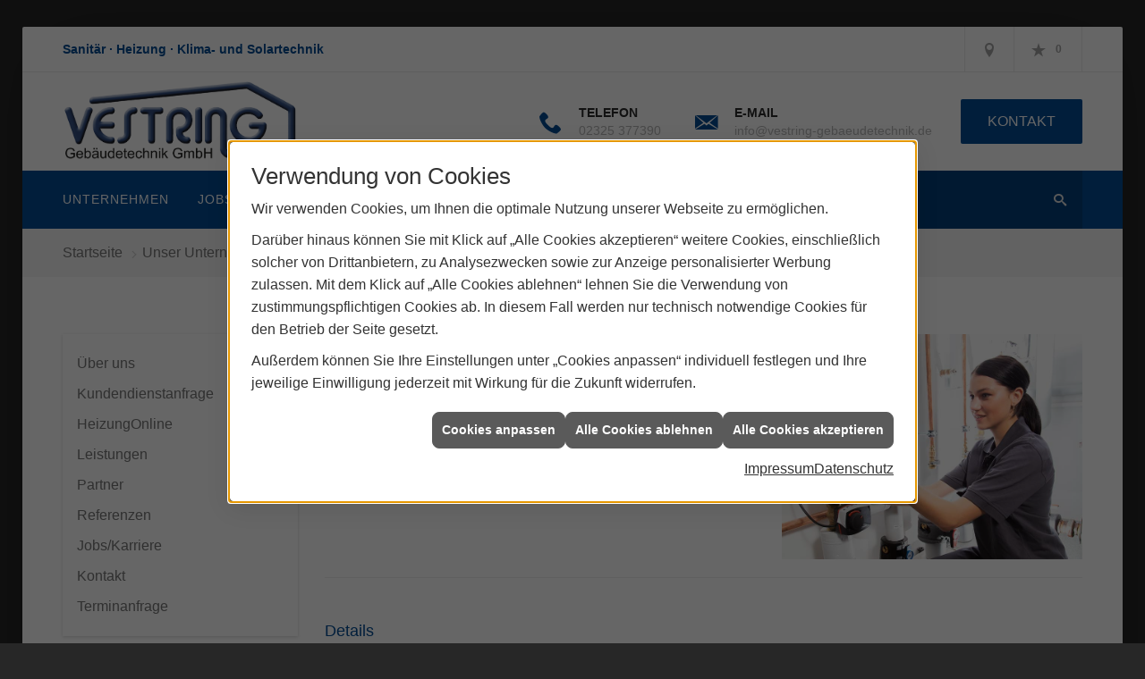

--- FILE ---
content_type: text/html; charset=utf-8
request_url: https://www.vestring-gebaeudetechnik.de/unternehmen/shk/recruiting/jobdetail?mode=jobdetail&jobid=11112
body_size: 12238
content:
<!DOCTYPE html><html lang="de"><head><title>Technischer Kundendienst (m/w/d) Stellenbeschreibung - Vestring Gebäudetechnik</title><meta name="Content-Type" content="text/html;charset=utf-8"/><meta name="description" content="&lt;p&gt;Als Kundendiensttechniker/in sind Sie f&#252;r alle anfallenden Auftr&#228;ge aus den Bereichen Sanit&#228;r-, Heizungs- und Klimatechnik verantwortlich. Sie haben Interesse daran, Fehler zu analysieren und gleichzeitig mit den Kunden im Gespr&#228;ch zu sein.&lt;/p&gt;"/><meta name="robots" content="index, follow"/><meta name="keywords" content="Sanitär,Heizung,Klima,erneuerbare,regenerative,Energie,Herne,Vestring Gebäudetechnik,sanitärinstallation,wasserinstallation,badezimmer,bad,bäder,badplanung,dusche,toilette,armaturen,sanitäranlagen,wasseraufbereitung,abwassertechnik,klempner,energieberatung,energiesparen,wärmepumpe,solar,solaranlage,solartechnik,solarwärme,solarthermie,solarstrom,solarenergie,sonnenenergie,pellets,regenwassernutzung,klimatechnik,klimaanlage,klimageräte,lüftung,lüftungstechnik,heizkörper,heizungsanlage,heizungsbau,heizungstechnik,gebäudetechnik,energietechnik,wärmetechnik,heizen,fußbodenheizung,gasheizung,ölheizung,zentralheizung,heizkessel,brennwert,heizgeräte"/><meta name="revisit-after" content="28 days"/><meta name="google-site-verification" content="079lkOrQ-xlbxS3brO3MYVGgsTEXMGK_iILBQXd1YpI"/><meta name="viewport" content="width=device-width, initial-scale=1, minimum-scale=1"/><meta name="date" content="2026-01-26"/><meta property="og:type" content="website"/><meta property="og:locale" content="de-DE"/><meta property="og:site_name" content="Vestring Gebäudetechnik GmbH"/><meta property="og:url" content="https://www.vestring-gebaeudetechnik.de/unternehmen/shk/recruiting/jobdetail"/><meta property="article:published_time" content="2020-08-28T09:02:03"/><meta property="og:image" content="www.vestring-gebaeudetechnik.de/scripts/get.aspx?jobid=11112"/><meta property="og:title" content="Technischer Kundendienst (m/w/d) Stellenbeschreibung"/><meta property="twitter:title" content="Technischer Kundendienst (m/w/d) Stellenbeschreibung"/><meta property="twitter:card" content="summary"/><meta property="og:description" content="&lt;p&gt;Als Kundendiensttechniker/in sind Sie f&#252;r alle anfallenden Auftr&#228;ge aus den Bereichen Sanit&#228;r-, Heizungs- und Klimatechnik verantwortlich. Sie haben Interesse daran, Fehler zu analysieren und gleichzeitig mit den Kunden im Gespr&#228;ch zu sein.&lt;/p&gt;"/><meta property="twitter:image" content="www.vestring-gebaeudetechnik.de/scripts/get.aspx?jobid=11112"/><meta property="twitter:description" content="&lt;p&gt;Als Kundendiensttechniker/in sind Sie f&#252;r alle anfallenden Auftr&#228;ge aus den Bereichen Sanit&#228;r-, Heizungs- und Klimatechnik verantwortlich. Sie haben Interesse daran, Fehler zu analysieren und gleichzeitig mit den Kunden im Gespr&#228;ch zu sein.&lt;/p&gt;"/><link href="https://www.vestring-gebaeudetechnik.de/unternehmen/shk/recruiting/jobdetail?mode=jobdetail&jobid=11112" rel="canonical"/><link href="https://www.vestring-gebaeudetechnik.de/scripts/get.aspx?media=/config/theme/apple-touch-icon.png" rel="apple-touch-icon"/><link href="https://www.vestring-gebaeudetechnik.de/scripts/get.aspx?media=/config/theme/favicon.ico" rel="shortcut icon" type="image/x-icon"/><link href="/scripts/get.aspx?media=/config/theme/css/include.min.css&v=06012026190615" rel="stylesheet" type="text/css"/><script type="application/ld+json">{"@context":"http://schema.org","@type":"LocalBusiness","name":"Vestring Gebäudetechnik GmbH","image":"www.vestring-gebaeudetechnik.de/media/config/theme/logo.png","@id":"www.vestring-gebaeudetechnik.de","url":"www.vestring-gebaeudetechnik.de","telephone":"02325 377390","email":"info@vestring-gebaeudetechnik.de","address":{"@type":"PostalAddress","streetAddress":"Lindenallee 3","addressLocality":"Herne","postalCode":"44625","addressCountry":"DE"},"geo":{"@type":"GeoCoordinates","latitude":"51.5279082","longitude":"7.2012296"},"sameAs":[]}</script></head><body class="body_layout layout_main" data-active-content-q="/unternehmen/shk/recruiting/jobdetail" data-active-audience-q="kein" data-is-bot="true"><!-- IP = 26 --><!-- SID = s0y13uhmotsycmlh2t2imcuc --><!-- ShopID = 9851 (-301) --><!-- AppMode = offline --><!-- Loc = 1 --><!-- Page generated = 26.01.2026 05:15:13 --><!-- Page rendering = 485 --><!-- Cached = False -->
 <a href="/scripts/kontakt/mail.aspx" rel="nofollow" style="display:none">Kontakt</a> 
<div class="visible-print"></div><nav id="mobile_menu"></nav><div id="layout_wrapper"><header class="hidden-print" id="layout_header"><div class="header_contactbar_wrapper"><div class="container"><div class="header_contactbar"><div class="header_contactbar_contact hidden-xs hidden-sm"><ul class="header_contactbar_list"><li class="header_contactbar_item header_contactbar_slogan"><span>Sanitär · Heizung · Klima- und Solartechnik</span></li></ul></div><div class="header_contactbar_buttons"><ul><li class="header_btn_location" title="bitteAnpassen"><a href="/unternehmen/elektro-shk/kontakt" target="_self" rel="noreferrer" title="Jetzt Kontakt aufnehmen"><span class="iconSetQ iconSetQ-location"></span></a></li><li class="header_btn_phone hidden-md hidden-lg"><a class="iconSetQ iconSetQ-smartphone" href="tel:02325377390" title="Telefon"></a></li><li class="header_btn_mail hidden-md hidden-lg"><a class="iconSetQ iconSetQ-mail" title="E-Mail" data-q-uncrypt="105:110:102:111:64:118:101:115:116:114:105:110:103:45:103:101:98:97:101:117:100:101:116:101:99:104:110:105:107:46:100:101"></a></li><li class="header_btn_watchlist"><a href="#" title="Ihre Merkliste" data-q-trigger="ieQ.system.window.open" data-q-url="/unternehmen/shk/merkliste?hdModus=" data-q-windowname="_self"><span class="iconSetQ iconSetQ-notelist-view"></span><span class="badge" title="Ihre Merkliste" data-q-mlcount="true" data-count="0">0</span></a></li></ul></div></div></div></div><div class="header_logobar_wrapper"><div class="container"><div class="header_logobar"><a class="header_logobar_logo" href="/home.aspx" target="_self" rel="noreferrer" title="Zur Startseite"><picture class="responsiveImageQ"><template class="sourceQ" data-src="/media/config/theme/logo.png" data-startwidth="" data-focus-x="0.5" data-focus-y="0.5" data-fancy="false" data-previewcode=""></template><img src="" alt="Logo"></picture></a><div class="header_logobar_contact hidden-xs"><ul><li class="hidden-xs hidden-sm" id="header_contact_phone"><span class="header_contact_icon iconSetQ iconSetQ-phone"></span><div><span class="header_contact_label">Telefon</span><span class="header_contact_value"><span class="value">02325 377390</span></span></div></li><li class="hidden-xs hidden-sm" id="header_contact_mail"><span class="header_contact_icon iconSetQ iconSetQ-mail"></span><div><span class="header_contact_label">E-Mail</span><span class="header_contact_value"><span class="value"><a title="E-Mail" data-q-trigger="ieQ.system.helper.uncrypt" data-q-uncrypt="105:110:102:111:64:118:101:115:116:114:105:110:103:45:103:101:98:97:101:117:100:101:116:101:99:104:110:105:107:46:100:101">keahine.degcinefsiotnu@rebv-dteg</a></span></span></div></li><li id="header_contact_btn" title="bitteAnpassen"><a href="/unternehmen/shk/kontakt" target="_self" rel="noreferrer" title="Mehr erfahren">Kontakt</a></li></ul></div></div></div></div><div class="header_navigation_wrapper"><div class="container"><div class="header_navigation"><nav class="header_navbar hidden-md hidden-lg"><div class="nav_toggle"><a class="header_menu_toggle" href="#mobile_menu" target="_self" title="Navigation öffnen"><span class="bar"></span><span class="bar"></span><span class="bar"></span></a><a class="header_menu_toggle_close" href="#mobile_menu" target="_self" title="Navigation schließen"><span class="bar"></span><span class="bar"></span></a></div></nav><nav class="header_navbar hidden-xs hidden-sm"><div class="main_menu"><ul><li class="dropdown_item single"><span title="Unternehmen">Unternehmen</span><div class="dropdown_content"><ul role="menu"   data-listing="standard"><li role="none"  ><a role="menuitem"   href="/unternehmen/shk/ueber_uns" title="Über uns">Über uns</a></li><li role="none"  ><a role="menuitem"   href="/unternehmen/shk/kundendienstanfrage" title="Kundendienstanfrage">Kundendienstanfrage</a></li><li role="none"  ><a role="menuitem"   href="https://heizungonline.vaillant.de/configurator/?utm_source=vestring%20geb%C3%A4udetechnik%20gmbh&utm_medium=referral&utm_campaign=partner&utm_content=116387_0012000000kpUX3AAM" target="_blank" title="HeizungOnline">HeizungOnline</a></li><li role="none"  ><a role="menuitem"   href="/unternehmen/shk/leistungen" title="Leistungen">Leistungen</a></li><li role="none"  ><a role="menuitem"   href="/unternehmen/shk/partner" title="Partner">Partner</a></li><li role="none"  ><a role="menuitem"   href="/unternehmen/shk/referenzen" title="Referenzen">Referenzen</a></li><li role="none"  ><a role="menuitem"   href="/unternehmen/shk/recruiting" title="Jobs/Karriere">Jobs/Karriere</a></li><li role="none"  ><a role="menuitem"   href="/unternehmen/shk/kontakt" title="Kontakt">Kontakt</a></li><li role="none"  ><a role="menuitem"   href="/unternehmen/shk/terminkalender" title="Terminanfrage">Termin&shy;anfrage</a></li></ul></div></li><li><a href="/unternehmen/shk/recruiting" target="_self" rel="noreferrer" title="Jobs/Karriere">Jobs/Karriere</a></li><li><a href="/marke_hersteller_produkte" target="_self" title="Markenwelt">Markenwelt</a></li><li class="dropdown_item multi"><span title="Beratungswelt">Beratungswelt</span><div class="dropdown_content"><div class="tabQ panel-group dropdown_tabs" data-showonstart=""><ul class="nav nav-tabs" role="tablist"></ul><div class="tab-content"><div class="tabItemQ tab-pane" data-headline="Haustechnik" role="tabpanel"><div class="stockQ stockQ-modeFirst"><template class="stockItemQ"><ul class="menuFirstLevel"><li><a href="/shk" target="_self" rel="noreferrer" title="Beratungswelt Privat" data-zielgruppe="privat">Privat</a><ul role="menu"   data-listing="standard" data-zielgruppe="privat"><li role="none"  ><a role="menuitem"   href="/shk/waermepumpe" title="Wärmepumpen">Wärmepumpen</a></li><li role="none"  ><a role="menuitem"   href="/shk/heizung" title="Heizungen & Heizsysteme">Heizungen & Heizsysteme</a></li><li role="none"  ><a role="menuitem"   href="/shk/badezimmer" title="Badezimmer">Badezimmer</a></li><li role="none"  ><a role="menuitem"   href="/shk/regenerative_energie" title="Erneuerbare Energien">Erneuerbare Energien</a></li><li role="none"  ><a role="menuitem"   href="/shk/klima" title="Klimaanlagen">Klimaanlagen</a></li><li role="none"  ><a role="menuitem"   href="/shk/lueftung" title="Wohraumlüftung & Lüftungsanlagen">Wohraumlüftung & Lüftungsanlagen</a></li><li role="none"  ><a role="menuitem"   href="/shk/wasser" title="Trink-, Regen- und Abwasser">Trink-, Regen- und Abwasser</a></li><li role="none"  ><a role="menuitem"   href="/shk/leck_ortung-rohrreinigung" title="Wasserschäden & Rohrprobleme">Wasserschäden & Rohrprobleme</a></li><li role="none"  ><a role="menuitem"   href="/shk/sicherheitstechnik" title="Sicherheitstechnik">Sicherheitstechnik</a></li><li role="none"  ><a role="menuitem"   href="/shk/produkte-fuer-die-kueche" title="Küchenarmaturen">Küchen&shy;armaturen</a></li><li role="none"  ><a role="menuitem"   href="/shk/foerdermittel" title="Förderungen + Zuschüsse">Förderungen + Zuschüsse</a></li><li role="none"  ><a role="menuitem"   href="/shk/anwendungen" title="Tools + Rechner">Tools + Rechner</a></li><li role="none"  ><a role="menuitem"   href="/shk/news-innovationen" title="Aktuelle Themen">Aktuelle Themen</a></li><li role="none"  ><a role="menuitem"   href="/shk/inspirationen" title="Inspirationsgalerien">Inspirationsgalerien</a></li></ul></li><li><a href="/shk/gewerbekunden" target="_self" rel="noreferrer" title="Beratungswelt Gewerblich" data-zielgruppe="gewerblich">Gewerblich</a><ul role="menu"   data-listing="standard" data-zielgruppe="gewerblich"><li role="none"  ><a role="menuitem"   href="/shk/gewerbekunden/heiztechnik" title="Heizsysteme für das Gewerbe">Heiz&shy;systeme für das Gewerbe</a></li><li role="none"  ><a role="menuitem"   href="/shk/gewerbekunden/kaeltetechnik" title="Kältetechnik im Gewerbe">Kälte&shy;technik im Gewerbe</a></li><li role="none"  ><a role="menuitem"   href="/shk/gewerbekunden/klimatechnik" title="Klimatechnik im Gewerbe">Klima&shy;technik im Gewerbe</a></li><li role="none"  ><a role="menuitem"   href="/shk/gewerbekunden/lueftungsanlagen" title="Lüftungsanlage im Gewerbe">Lüftungsanlage im Gewerbe</a></li><li role="none"  ><a role="menuitem"   href="/shk/gewerbekunden/rohrreinigung-leckortung" title="Rohrreinigung & Leckortung im Gewerbe">Rohr&shy;reinigung & Leck&shy;ortung im Gewerbe</a></li><li role="none"  ><a role="menuitem"   href="/shk/gewerbekunden/sanitaeranlagen" title="Sanitäranlagen im Gewerbe">Sanitär&shy;anlagen im Gewerbe</a></li><li role="none"  ><a role="menuitem"   href="/shk/gewerbekunden/sicherheitstechnik" title="Sicherheits- & Meldetechnik im Gewerbe">Sicherheits- & Melde&shy;technik im Gewerbe</a></li><li role="none"  ><a role="menuitem"   href="/shk/gewerbekunden/wasserinstallation" title="Wasserinstallation im Gewerbe">Wasser&shy;installation im Gewerbe</a></li></ul></li><li><a href="/shk" target="_self" title="Beratungswelt" data-zielgruppe="architekt">Planer</a><ul role="menu"   data-listing="standard" data-zielgruppe="architekt"><li role="none"  ><a role="menuitem"   href="/shk/anwendungen" title="Tools + Rechner">Tools + Rechner</a></li><li role="none"  ><a role="menuitem"   href="/shk/planer-architekten" title="für Planer & Architekten">für Planer & Architekten</a></li></ul></li></ul></template></div></div></div></div><div class="clearfix"></div></div></li><li><a href="/shop" target="_self" title="Produkte">Produkte</a><div class="clearfix"></div></li></ul><div class="clearfix"></div></div></nav><div class="header_search" id="header_search"><form action="/scripts/csearch.aspx" id="csuche" name="csuche" data-q-show-pending-on="submit" method=get enctype=multipart/form-data role="search"    ><div class="input-group"><input class="form-control form-control" aria-label="Webseite durchsuchen"   placeholder="Suche ..." maxlength="200" title="Ihre Suche" id="suchbgr" name="suchbgr" type="text"/><input class="form-control" aria-label="Webseite durchsuchen"   value="HBPCM" id="SearchSpecs" name="SearchSpecs" type="hidden"/><input class="form-control" aria-label="Webseite durchsuchen"   value="false" id="ShowSpecs" name="ShowSpecs" type="hidden"/><input class="form-control" aria-label="Webseite durchsuchen"   value="5" id="DefCount" name="DefCount" type="hidden"/><input class="form-control" aria-label="Webseite durchsuchen"   value="HBPCM" id="ResOrder" name="ResOrder" type="hidden"/><div class="input-group-btn"><button class="btn btn-primary iconSetQ iconSetQ-search" id="sub" title="Suchen" type="submit"><span class="sr-only">Suchen</span></button></div></div></form></div></div></div></div></header><div id="layout_boxed_wrapper"><nav class="hidden-print" id="layout_breadcrumb"><div class="container"><ol class="breadcrumb"><li><a href="https://www.vestring-gebaeudetechnik.de" rel="noreferrer">Startseite</a></li><li><a href="/unternehmen/shk" rel="noreferrer">Unser Unternehmen</a></li><li><a href="/unternehmen/shk/recruiting" rel="noreferrer">Jobs/Karriere</a></li></ol></div></nav><main id="layout_main"><div class="container"><div class="row"><div class="hidden-xs hidden-sm hidden-print col-xs-12 col-sm-12 col-md-3 col-lg-3"><aside id="layout_sidebar"><ul class="sidebar_menu" role="menu"   data-listing="standard"><li role="none"  ><a role="menuitem"   href="/unternehmen/shk/ueber_uns" title="Über uns">Über uns</a></li><li role="none"  ><a role="menuitem"   href="/unternehmen/shk/kundendienstanfrage" title="Kundendienstanfrage">Kundendienstanfrage</a></li><li role="none"  ><a role="menuitem"   href="https://heizungonline.vaillant.de/configurator/?utm_source=vestring%20geb%C3%A4udetechnik%20gmbh&utm_medium=referral&utm_campaign=partner&utm_content=116387_0012000000kpUX3AAM" target="_blank" title="HeizungOnline">HeizungOnline</a></li><li role="none"  ><a role="menuitem"   href="/unternehmen/shk/leistungen" title="Leistungen">Leistungen</a></li><li role="none"  ><a role="menuitem"   href="/unternehmen/shk/partner" title="Partner">Partner</a></li><li role="none"  ><a role="menuitem"   href="/unternehmen/shk/referenzen" title="Referenzen">Referenzen</a></li><li role="none"  ><a role="menuitem"   href="/unternehmen/shk/recruiting" title="Jobs/Karriere">Jobs/Karriere</a></li><li role="none"  ><a role="menuitem"   href="/unternehmen/shk/kontakt" title="Kontakt">Kontakt</a></li><li role="none"  ><a role="menuitem"   href="/unternehmen/shk/terminkalender" title="Terminanfrage">Termin&shy;anfrage</a></li></ul></aside></div><div class="layout_main-col-print col-xs-12 col-sm-12 col-md-9 col-lg-9"><section id="layout_content"><div class="pull-right layout_aktionsleiste hidden-print"></div><div class="clearfix"></div>

<article><section><div class="row contentWidthQ"><div class="containerQ"><div class="col-xs-12 col-sm-12 col-md-12 col-lg-12"><div class="insertstellensuche"><div class="jobdetail job_11112" id="q0_recruitingJobdetailBlock"><div class="row"><div class="col-xs-12 col-sm-8 col-md-7 col-lg-7"><h1>Technischer Kundendienst (m/w/d)</h1><p><p>Als Kundendiensttechniker/in sind Sie für alle anfallenden Aufträge aus den Bereichen Sanitär-, Heizungs- und Klimatechnik verantwortlich. Sie haben Interesse daran, Fehler zu analysieren und gleichzeitig mit den Kunden im Gespräch zu sein.</p></p></div><div class="col-xs-12 col-sm-4 col-md-5 col-lg-5"><picture class="responsiveImageQ" title="Technischer Kundendienst (m/w/d)"><template class="sourceQ" data-src="/scripts/get.aspx?jobid=11112" data-startwidth="" data-fancy="" data-previewcode=""></template><img src="" title="Technischer Kundendienst (m/w/d)" alt="Technischer Kundendienst (m/w/d)"></picture></div></div><hr/><div class="spacerQ" aria-hidden="true"  ></div><p class="q0_recruitingJobDetail-H4">Details</p><p><p>Wir sind ein zukunftsorientiertes Unternehmen mit idealen Rahmenbedingungen in einem familiären, angenehmen Arbeitsumfeld. Konsequente Kundenorientierung ist ein Grundpfeiler unserer Unternehmenskultur.</p></p><p><strong>Ihre Aufgaben und Tätigkeiten</strong></p><ul><li>selbstständige Wartung, Reparatur und Inbetriebnahme von Wärmeerzeugeranlagen & Sanitäranlagen </li><li>fachgerechte Dokumentation</li><li>Kundeneinweisung in Funktion, Betrieb und Wartung</li></ul><p><strong>Was wir Ihnen bieten</strong></p><ul><li>sicherer Arbeitsplatz mit langfristigen Perspektiven</li><li>leistungsgerechte Entlohnung</li><li>familiäres Arbeitsumfeld</li><li>Firmenwagen</li></ul><p><strong>Was wir von Ihnen erwarten</strong></p><ul><li>abgeschlossene handwerklich/technische Ausbildung, idealerweise als Anlagenmechaniker/in</li><li>mehrjährige Berufserfahrung als Kundendiensttechniker</li><li>selbstständige und kundenorientierte Arbeitsweise</li><li>Freude an der Teamarbeit und im Umgang mit Menschen</li><li>Führerschein Klasse B</li></ul><p><p>Sie passen zu uns, wenn Ihnen Ihre Kunden am Herzen liegen und Sie an einer langfristigen Betreuung interessiert sind.</p></p><hr/><dl class="dl-horizontal dl-jobdata"><dt class="dl-jobform-term dl-jobform-term-start">Arbeitsbeginn</dt><dd>sofort</dd><dt class="dl-jobform-term dl-jobform-term-until">Befristung</dt><dd>unbefristet</dd><dt class="dl-jobform-term dl-jobform-term-placetowork">Vertragsart</dt><dd>Vollzeit</dd></dl><hr/><p class="q0_recruitingJobDetail-H4">Die Bewerbung geht an</p><dl class="dl-horizontal"><dt class="dl-jobform-term dl-jobform-term-company">Firma</dt><dd>Vestring Gebäudetechnik GmbH</dd><dt class="dl-jobform-term dl-jobform-term-street">Straße</dt><dd>Lindenallee 3</dd><dt class="dl-jobform-term dl-jobform-term-postcode-city">PLZ / Ort</dt><dd>44625 Herne</dd><dt>E-Mail</dt><dd>info@vestring-gebaeudetechnik.de</dd><dt>Telefon</dt><dd>02325 377390</dd></dl><hr/><div class="row"><div class="col-xs-12 col-sm-12 col-md-12 col-lg-12" data-jobtitle="Technischer Kundendienst (m/w/d)"><a class="btn btn-primary  q-button-space iconSetQ iconSetQ-write" id="BtnGotoJobform" href="/unternehmen/shk/recruiting/bewerbung?jobid=11112" title="Jetzt online bewerben">Jetzt online bewerben</a></div></div><script type="application/ld+json">{"hiringOrganization":"Vestring Gebäudetechnik GmbH","datePosted":"2022-02-15T00:00:00","jobStartDate":"sofort","jobImmediateStart":true,"@context":"http://schema.org","@type":"JobPosting","employmentType":"Vollzeit","title":"Technischer Kundendienst (m/w/d)","description":"<p>Als Kundendiensttechniker/in sind Sie für alle anfallenden Aufträge aus den Bereichen Sanitär-, Heizungs- und Klimatechnik verantwortlich. Sie haben Interesse daran, Fehler zu analysieren und gleichzeitig mit den Kunden im Gespräch zu sein.</p><hr><p>Wir sind ein zukunftsorientiertes Unternehmen mit idealen Rahmenbedingungen in einem familiären, angenehmen Arbeitsumfeld. Konsequente Kundenorientierung ist ein Grundpfeiler unserer Unternehmenskultur.</p><hr><p>Ihre Aufgaben und Tätigkeiten</p><ul><li>selbstständige Wartung, Reparatur und Inbetriebnahme von Wärmeerzeugeranlagen & Sanitäranlagen </li><li>fachgerechte Dokumentation</li><li>Kundeneinweisung in Funktion, Betrieb und Wartung</li></ul><hr><p>Was wir Ihnen bieten</p><ul><li>sicherer Arbeitsplatz mit langfristigen Perspektiven</li><li>leistungsgerechte Entlohnung</li><li>familiäres Arbeitsumfeld</li><li>Firmenwagen</li></ul><hr><p>Was wir von Ihnen erwarten</p><ul><li>abgeschlossene handwerklich/technische Ausbildung, idealerweise als Anlagenmechaniker/in</li><li>mehrjährige Berufserfahrung als Kundendiensttechniker</li><li>selbstständige und kundenorientierte Arbeitsweise</li><li>Freude an der Teamarbeit und im Umgang mit Menschen</li><li>Führerschein Klasse B</li></ul><hr><p>Sie passen zu uns, wenn Ihnen Ihre Kunden am Herzen liegen und Sie an einer langfristigen Betreuung interessiert sind.</p>","skills":"selbstständige Wartung, Reparatur und Inbetriebnahme von Wärmeerzeugeranlagen & Sanitäranlagen  fachgerechte Dokumentation Kundeneinweisung in Funktion, Betrieb und Wartung","employerOverview":"sicherer Arbeitsplatz mit langfristigen Perspektiven leistungsgerechte Entlohnung familiäres Arbeitsumfeld Firmenwagen","qualifications":"abgeschlossene handwerklich/technische Ausbildung, idealerweise als Anlagenmechaniker/in mehrjährige Berufserfahrung als Kundendiensttechniker selbstständige und kundenorientierte Arbeitsweise Freude an der Teamarbeit und im Umgang mit Menschen Führerschein Klasse B","jobLocation":{"@type":"Place","address":{"postalCode":"44625","addressLocality":"Herne","streetAddress":"Lindenallee 3","@type":"PostalAddress"}}}</script></div></div></div></div></div></section></article>

</section></div></div></div></main></div><footer class="hidden-print" id="layout_footer"><div class="layout_footer_top"><div class="container"><div class="row"><div class="col-xs-12 col-sm-6 col-md-4 col-lg-4"><div class="footer_news"><h3 class="footer_title">News</h3><div class="marginQ-bottom footer_current"><div class="teaserListQ newsSliderQ newsSliderQ-modeHorizontal equalHeightQ" data-animationSpeed="5000" data-animationXS="1" data-animationSM="2" data-animationMD="2" data-animationLG="3"><div class="teaserQ"><div class="teaserHeadlineQ"><h3>Geberit: Wassereffiziente Systeme</h3></div><div class="teaserImageQ" ><div class="responsiveCenteredQ "><picture class="responsiveImageQ"><template class="sourceQ" data-src="/media/de/marke_hersteller_produkte/geberit/neuheiten/wertvolle-resource-wasser/wertvolle-resource-wasser-teaser-klein.jpg" data-startwidth="0" data-focus-x="0.5" data-focus-y="0.5" data-fancy="" data-previewcode="400,400,b6b7b7,b1b0ad,b2aea8,c7beb9,adbdc2,9fbec7,94b2ba,a2afb2,98aeb4,8bb9c6,92b6c1,97adb3,827974,8a9293,959fa1,acabaa"></template><template class="sourceQ" data-src="/media/de/marke_hersteller_produkte/geberit/neuheiten/wertvolle-resource-wasser/wertvolle-resource-wasser-teaser-gross.jpg" data-startwidth="400" data-focus-x="0.5" data-focus-y="0.5" data-fancy="" data-previewcode="800,800,b6b6b7,b2b0ac,b3aea7,c9bfba,aebdc3,a1bfc8,95b3bb,a3b0b3,9aafb6,8ab9c7,93b7c2,97aeb5,837974,8b9496,96a1a4,acacac"></template><img src="/media/config/system/loadingq.svg" alt="Nahaufnahme einer Toilettenschüssel mit wirbelnder, blauer WC-Spülung und sprudelndem Wasser. "></picture></div></div><div class="teaserTextQ"><p>Fast ein Drit­tel des täglichen Wasser­ver­brauchs geht auf das Kon­to der WC-Spülung.</p></div><div class="teaserLinkQ"><a href="/marke_hersteller_produkte/geberit/neuheiten/wertvolle-resource-wasser"><span>Mehr erfahren</span></a></div></div><div class="teaserQ"><div class="teaserHeadlineQ"><h3>Mit MAICO gute Luft im Bad</h3></div><div class="teaserImageQ" ><div class="responsiveCenteredQ "><picture class="responsiveImageQ"><template class="sourceQ" data-src="/media/de/marke_hersteller_produkte/maico-ventilatoren/neuheiten/eca-100-ipro/eca-100-ipro-teaser-klein.jpg" data-startwidth="0" data-focus-x="0.14" data-focus-y="0.06" data-fancy="" data-previewcode="400,400,514e50,626061,5c5959,595755,646060,9e9893,b6afab,9e9793,6a6564,a49c95,b5b0ad,acabab,555253,7e7978,939b9b,a5b0b2"></template><template class="sourceQ" data-src="/media/de/marke_hersteller_produkte/maico-ventilatoren/neuheiten/eca-100-ipro/eca-100-ipro-teaser-gross.jpg" data-startwidth="400" data-focus-x="0.15" data-focus-y="0.06" data-fancy="" data-previewcode="800,800,504e4f,615e60,595756,575554,635f5f,9d9893,b8b2ad,a19b98,6a6564,a69d96,b7b2ae,aeaeae,545152,7d7877,949b9b,a5b1b2"></template><img src="/media/config/system/loadingq.svg" alt="Modernes Badezimmer mit Badewanne, ECA 100 ipro Lüfter an der Wand, Heizkörper und stilvoller Dekoration."></picture></div></div><div class="teaserTextQ"><p>Der clevere Lüfter ECA 100 ipro – Für das Wohl­fühl­klima im Bad und WC</p></div><div class="teaserLinkQ"><a href="/marke_hersteller_produkte/maico-ventilatoren/neuheiten/eca-100-ipro"><span>Mehr erfahren</span></a></div></div><div class="teaserQ"><div class="teaserHeadlineQ"><h3>MAICO: neue APP MAICO@NFC</h3></div><div class="teaserImageQ" ><div class="responsiveCenteredQ "><picture class="responsiveImageQ"><template class="sourceQ" data-src="/media/de/marke_hersteller_produkte/maico-ventilatoren/neuheiten/er-ec-nfc/er-ec-nfc-teaser-klein.jpg" data-startwidth="0" data-focus-x="0.5" data-focus-y="0.5" data-fancy="" data-previewcode="400,400,3c61aa,4f74bc,4f75bc,3f68b7,4163a9,5978b8,5e7dbc,456cb6,2c519e,758dbc,849cc8,3860ae,1e4698,5977b1,5f7fb9,254e9f"></template><template class="sourceQ" data-src="/media/de/marke_hersteller_produkte/maico-ventilatoren/neuheiten/er-ec-nfc/er-ec-nfc-teaser-gross.jpg" data-startwidth="400" data-focus-x="0.5" data-focus-y="0.5" data-fancy="" data-previewcode="800,800,3d62aa,5075bd,5076bd,3f68b7,4567ab,5a7ab9,607fbd,486eb7,2c529f,738cbb,889fca,3961ae,1c4597,5977b1,6483bb,254fa0"></template><img src="/media/config/system/loadingq.svg" alt="Der Kleinraumventilator ER EC, wird durch NFC angefunkt wird. Darüber geschrieben steht "ER EC NFC. Die nächste Generation der Lüftungssteuerung ist da.""></picture></div></div><div class="teaserTextQ"><p>Die nächste Generation der Lüftungssteuerung ist da! Mit der neuen und intuitiven App MAICO@NFC können Sie den ER EC draht- und kontaktlos bequem konfigurieren.</p></div><div class="teaserLinkQ"><a href="/marke_hersteller_produkte/maico-ventilatoren/neuheiten/er-ec-nfc"><span>Mehr erfahren</span></a></div></div><div class="teaserQ"><div class="teaserHeadlineQ"><h3>Grundfos: SOLOLIFT2</h3></div><div class="teaserImageQ" ><div class="responsiveCenteredQ "><picture class="responsiveImageQ"><template class="sourceQ" data-src="/media/de/marke_hersteller_produkte/grundfos/neuheiten/sololift2/teaser_400.jpg" data-startwidth="0" data-focus-x="0.5" data-focus-y="0.5" data-fancy="" data-previewcode="400,400,a1836c,ae937e,c2ab98,d0bfb3,aa9c92,ada59e,c2bab4,c4bcb5,b7aea7,aca39d,b2a9a2,b1a69c,968271,927a68,977f6d,927c6b"></template><template class="sourceQ" data-src="/media/de/marke_hersteller_produkte/grundfos/neuheiten/sololift2/teaser_800.jpg" data-startwidth="400" data-focus-x="0.5" data-focus-y="0.5" data-fancy="" data-previewcode="800,800,a1826b,ad917c,c1a995,d0c0b3,a99a8f,aea49e,c3bbb5,c6beb7,b8b0a9,ada49e,b4aaa4,b3a89f,978372,927b69,99816f,957f6f"></template><img src="/media/config/system/loadingq.svg" alt="Darstellung einer eingebauten SOLOLIFT2-Abwasserpumpe von Grundfos"></picture></div></div><div class="teaserTextQ"><p>Mit­hil­fe der SOLOLIFT2-Ab­was­ser­pum­pen ver­wan­deln Sie un­ge­nutz­te Räu­me in schö­ne und funk­tio­na­le Bereiche.</p></div><div class="teaserLinkQ"><a href="/marke_hersteller_produkte/grundfos/neuheiten/sololift2"><span>Mehr erfahren</span></a></div></div><div class="teaserQ"><div class="teaserHeadlineQ"><h3>Pflicht zum hydraulischen Abgleich laut GEG</h3></div><div class="teaserImageQ" ><div class="responsiveCenteredQ "><picture class="responsiveImageQ"><template class="sourceQ" data-src="/media/de/shk/news-innovationen/hydraulischer-abgleich-geg/teaser_400.jpg" data-startwidth="0" data-focus-x="0.5" data-focus-y="0.5" data-fancy="" data-previewcode="400,400,ecebea,afb4a6,7f886f,8c937a,dbdad7,b4b6ac,868b78,848877,ada69b,b7b5af,aeada8,a7a6a2,5f5c57,73706c,aca8a4,ccc9c5"></template><template class="sourceQ" data-src="/media/de/shk/news-innovationen/hydraulischer-abgleich-geg/teaser_800.jpg" data-startwidth="400" data-focus-x="0.5" data-focus-y="0.5" data-fancy="" data-previewcode="800,800,ededec,b1b6a8,808a6f,8d947a,dddcda,b5b7ad,868b77,838776,afa89c,bab8b2,afafa9,a6a5a1,615e59,74716c,aca8a3,cbc8c4"></template><img src="/media/config/system/loadingq.svg" alt="Eine gemütliche Wohnung mit einem Röhrenheizkörper."></picture></div></div><div class="teaserTextQ"><p>Der hydraulische Abgleich ist bei dem Neueinbau einer Heizung unter Umständen verpflichtend. Erfahren Sie hier, was das GEG vorgibt.</p></div><div class="teaserLinkQ"><a href="/shk/news-innovationen/hydraulischer-abgleich-geg"><span>Mehr erfahren</span></a></div></div><div class="teaserQ"><div class="teaserHeadlineQ"><h3>KALDEWEI: Mit Sicherheit in Luxus baden</h3></div><div class="teaserImageQ" ><div class="responsiveCenteredQ "><picture class="responsiveImageQ"><template class="sourceQ" data-src="/media/de/marke_hersteller_produkte/kaldewei/neuheiten/sicherheit-durch-oberflaechen/teaser_400.jpg" data-startwidth="0" data-focus-x="0.5" data-focus-y="0.5" data-fancy="" data-previewcode="400,400,565755,3d3a37,715b4f,7b6154,868784,847f79,8b7466,755c50,31302f,696560,94867d,877970,131212,1e1d1d,444240,7f7d7a"></template><template class="sourceQ" data-src="/media/de/marke_hersteller_produkte/kaldewei/neuheiten/sicherheit-durch-oberflaechen/teaser_800.jpg" data-startwidth="400" data-focus-x="0.5" data-focus-y="0.5" data-fancy="" data-previewcode="800,800,545553,393633,705a4e,765d50,8a8b88,85807a,8a7265,755c50,302f2e,6b6762,97897f,88796f,110f10,1c1a1a,42403e,7f7e7a"></template><img src="/media/config/system/loadingq.svg" alt="Eine Person steht barfuß auf einer nassen, gekippten Duschwanne, aber behält guten Halt."></picture></div></div><div class="teaserTextQ"><p>Mit den Ober­flä­chen­ver­ede­lun­gen Invisible Grip und Se­cu­re Plus setzt KALDEWEI Maß­stä­be für Ver­trau­en und Si­cher­heit im Bad.</p></div><div class="teaserLinkQ"><a href="/marke_hersteller_produkte/kaldewei/neuheiten/sicherheit-durch-oberflaechen"><span>Mehr erfahren</span></a></div></div><div class="stockQ stockQ-modeFirst teaserQ"><template class="stockItemQ"><div class="teaserQ"><div class="teaserHeadlineQ"><h3>Förderung Hei&shy;zung & erneuer&shy;bare Ener&shy;gien 2026</h3></div><div class="teaserImageQ" ><div class="responsiveCenteredQ "><picture class="responsiveImageQ"><template class="sourceQ" data-src="/media/de/shk/foerdermittel/foerdermittel-heizung/heizung-forderung-teaser-klein.jpg" data-startwidth="0" data-focus-x="0.5" data-focus-y="0.5" data-fancy="" data-previewcode=""></template><template class="sourceQ" data-src="/media/de/shk/foerdermittel/foerdermittel-heizung/heizung-forderung-teaser-gross.jpg" data-startwidth="400" data-focus-x="0.5" data-focus-y="0.5" data-fancy="" data-previewcode=""></template><img src="/media/config/system/loadingq.svg" alt="Hand hält ein Holzhaus mit Geldsack, Heizungssymbol und grünem Haken, unscharfes Haus im Hintergrund."></picture></div></div><div class="teaserTextQ"><p>Das gilt in 2026. Si­chern Sie sich jetzt staat­li­che För­de­run­gen für Ih­re Heizung!</p></div><div class="teaserLinkQ"><a href="/shk/foerdermittel/foerdermittel-heizung"><span>Mehr erfahren</span></a></div></div></template></div><div class="teaserQ"><div class="teaserHeadlineQ"><h3>Neue Farbe Salvia von Bette</h3></div><div class="teaserImageQ" ><div class="responsiveCenteredQ "><picture class="responsiveImageQ"><template class="sourceQ" data-src="/media/de/marke_hersteller_produkte/bette/neuheiten/salvia/salvia-badewanne-teaser-klein.jpg" data-startwidth="0" data-focus-x="0.5" data-focus-y="0.5" data-fancy="" data-previewcode="400,400,a59d9b,b3aeaa,908e7d,7b7b65,b4afac,a1a19b,8a8a7e,787668,b6b1ad,8c8e89,8b8c87,9d978f,b3ada9,a9a5a2,afadaa,b4b0ac"></template><template class="sourceQ" data-src="/media/de/marke_hersteller_produkte/bette/neuheiten/salvia/salvia-badewanne-teaser-gross.jpg" data-startwidth="400" data-focus-x="0.5" data-focus-y="0.5" data-fancy="" data-previewcode="800,800,a29d99,b4afab,918f7e,7a7a66,b3afac,a3a29d,8b8b7f,777567,b7b3af,8b8d88,898a85,9d968f,b2adaa,a8a4a1,b0acaa,b5b0ad"></template><img src="/media/config/system/loadingq.svg" alt="Eine frei stehende Badewanne in der Farbe Salvia."></picture></div></div><div class="teaserTextQ"><p>Der Spe­zia­list für Bad­ele­men­te aus gla­sier­tem Ti­tan-Stahl, Bet­te, er­wei­tert sei­ne Farb­pa­let­te um ei­ne neue Key Co­lour: „Salvia“.</p></div><div class="teaserLinkQ"><a href="/marke_hersteller_produkte/bette/neuheiten/salvia"><span>Mehr erfahren</span></a></div></div><div class="teaserQ"><div class="teaserHeadlineQ"><h3>KALDEWEI: Duo Oval nun im filigranen Design</h3></div><div class="teaserImageQ" ><div class="responsiveCenteredQ "><picture class="responsiveImageQ"><template class="sourceQ" data-src="/media/de/marke_hersteller_produkte/kaldewei/neuheiten/zarte-classic-duo-oval/zarte-classic-duo-oval-teaser-klein.jpg" data-startwidth="0" data-focus-x="0.5" data-focus-y="0.5" data-fancy="" data-previewcode=""></template><template class="sourceQ" data-src="/media/de/marke_hersteller_produkte/kaldewei/neuheiten/zarte-classic-duo-oval/zarte-classic-duo-oval-teaser-gross.jpg" data-startwidth="400" data-focus-x="0.5" data-focus-y="0.5" data-fancy="" data-previewcode=""></template><img src="/media/config/system/loadingq.svg" alt="Badewanne Classic Duo Oval in Weiß frei stehend in einem vintage eingerichtetem Raum."></picture></div></div><div class="teaserTextQ"><p>Mit der Meister­stück Classic Duo Oval prä­sen­tiert KALDEWEI den In­be­griff der frei­ste­hen­den Ba­de­wan­ne in ei­ner neu­en Leich­tig­keit.</p></div><div class="teaserLinkQ"><a href="/marke_hersteller_produkte/kaldewei/neuheiten/zarte-classic-duo-oval"><span>Mehr erfahren</span></a></div></div></div></div></div></div><div class="col-xs-12 col-sm-6 col-md-4 col-lg-4"><div class="footer_contact"><h3 class="footer_title">Kontakt</h3><address class="footer_address"><ul><li><span class="iconSetQ iconSetQ-location"></span><div class="insertfirmendaten" data-trennzeichen="umbruch"><div class="insertfirmendaten_item insertfirmendaten_name"><span class="insertfirmendaten_value">Vestring Gebäudetechnik</span></div><div class="insertfirmendaten_item insertfirmendaten_street"><span class="insertfirmendaten_value">Lindenallee 3</span></div><div class="insertfirmendaten_item insertfirmendaten_postalcity"><span class="insertfirmendaten_value">44625 Herne</span></div></div></li><li><span class="iconSetQ iconSetQ-phone"></span><div class="hidden-xs hidden-sm"><div class="insertfirmendaten" data-trennzeichen=""><span class="insertfirmendaten_value">02325 377390</span></div></div><div class="hidden-md hidden-lg"><div class="insertfirmendaten" data-trennzeichen=""><span class="insertfirmendaten_value"><a href="tel:02325377390" title="02325 377390">02325 377390</a></span></div></div></li><li><span class="iconSetQ iconSetQ-mail"></span><div class="insertfirmendaten" data-trennzeichen=""><span class="insertfirmendaten_value"><a title="E-Mail" data-q-trigger="ieQ.system.helper.uncrypt" data-q-uncrypt="105:110:102:111:64:118:101:115:116:114:105:110:103:45:103:101:98:97:101:117:100:101:116:101:99:104:110:105:107:46:100:101">biuee@ggeohkdvdsc.fnan-ttieniere</a></span></div></li></ul></address></div></div><div class="col-xs-12 col-sm-12 col-md-4 col-lg-4"><div class="footer_about"><h3 class="footer_title hidden-xs hidden-sm">Anfahrt</h3><div class="marginQ-bottom"><iframe class="googlemapsQ dynamicMap" width="100%" height="205px" frameborder="0" style="border:0" data-src="https://www.google.com/maps/embed/v1/place?q=Lindenallee%203,44625,Herne&zoom=14&key=AIzaSyBtUVcIJM2wYvsD0_OxNNvHjPix9QAoJdU" title="Google Maps"></iframe></div></div></div></div></div></div><div class="layout_footer_bottom"><div class="container"><ul class="list-inline"><li><a href="/home.aspx" rel="noreferrer"><small>Home</small></a></li><li><a href="/shop" rel="noreferrer"><small>Produkte</small></a></li><li><a href="/recht/impressum" rel="noreferrer"><small>Impressum</small></a></li><li><a href="/unternehmen/shk/kontakt" rel="noreferrer"><small>Kontakt</small></a></li><li><a href="/recht/datenschutz" rel="noreferrer"><small>Datenschutz</small></a></li><li><a class="q0_a11y_nav" href="/sitemap" rel="noreferrer"><small>Sitemap</small></a></li><li><a class="open-cookieManagerQ" href="javascript:ieQ.cookie.showManager('md')" rel="noreferrer"><small>Verwaltung der Cookies</small></a></li></ul><p><span class="false_footnote"><small>© 26.01.2026 Vestring Gebäudetechnik GmbH </small></span></p></div></div></footer></div><a class="back_to_top hidden-print" href="#layout_header" target="_self" title="Nach oben">Zum Seitenanfang</a><link href="/functions.js?fqnames=css=/config/theme/css/ieq_framework/cmsfuncs/stellensuche&v=06012026190615" rel="stylesheet" type="text/css"/><script src="/scripts/get.aspx?media=/config/theme/js/include.min.js&v=14012026181549" type="text/javascript"></script></body></html>

--- FILE ---
content_type: text/css; charset=utf-8
request_url: https://www.vestring-gebaeudetechnik.de/functions.js?fqnames=css=/config/theme/css/ieq_framework/cmsfuncs/stellensuche&v=06012026190615
body_size: 4890
content:


.joblist-title{font-weight:700;display:block}.joblist-available,.joblist-in-cityjob,.joblist-jobclassname,.joblist-startdate,.joblist-startdate-by_arrangement,.joblist-startdate-immediatly{font-size:80%;font-size:85%}#q0_recruitingBenefitsBlock.q0_recruitingBenefitsBlock_v2 #q0_recruitingJobBenefits .q0_recruitingJobBenefitsHeadline,#q0_recruitingBenefitsFlag.q0_recruitingBenefitsFlag_v2 #q0_recruitingJobBenefits .q0_recruitingJobBenefitsHeadline,#q0_recruitingJoblistFlag.q0_recruitingJoblistFlag_v2 .q0_recruitingJobTitle p,.insertstellensuche .jobdetail p.q0_recruitingJobDetail-H4{font-family:inherit;font-weight:500;line-height:1.1;color:inherit;color:#555}.h1 .joblist-available,.h1 .joblist-in-cityjob,.h1 .joblist-jobclassname,.h1 .joblist-startdate,.h1 .joblist-startdate-by_arrangement,.h1 .joblist-startdate-immediatly,.h2 .joblist-available,.h2 .joblist-in-cityjob,.h2 .joblist-jobclassname,.h2 .joblist-startdate,.h2 .joblist-startdate-by_arrangement,.h2 .joblist-startdate-immediatly,.h3 .joblist-available,.h3 .joblist-in-cityjob,.h3 .joblist-jobclassname,.h3 .joblist-startdate,.h3 .joblist-startdate-by_arrangement,.h3 .joblist-startdate-immediatly,.h4 .joblist-available,.h4 .joblist-in-cityjob,.h4 .joblist-jobclassname,.h4 .joblist-startdate,.h4 .joblist-startdate-by_arrangement,.h4 .joblist-startdate-immediatly,.h5 .joblist-available,.h5 .joblist-in-cityjob,.h5 .joblist-jobclassname,.h5 .joblist-startdate,.h5 .joblist-startdate-by_arrangement,.h5 .joblist-startdate-immediatly,.h6 .joblist-available,.h6 .joblist-in-cityjob,.h6 .joblist-jobclassname,.h6 .joblist-startdate,.h6 .joblist-startdate-by_arrangement,.h6 .joblist-startdate-immediatly,h1 .joblist-available,h1 .joblist-in-cityjob,h1 .joblist-jobclassname,h1 .joblist-startdate,h1 .joblist-startdate-by_arrangement,h1 .joblist-startdate-immediatly,h2 .joblist-available,h2 .joblist-in-cityjob,h2 .joblist-jobclassname,h2 .joblist-startdate,h2 .joblist-startdate-by_arrangement,h2 .joblist-startdate-immediatly,h3 .joblist-available,h3 .joblist-in-cityjob,h3 .joblist-jobclassname,h3 .joblist-startdate,h3 .joblist-startdate-by_arrangement,h3 .joblist-startdate-immediatly,h4 .joblist-available,h4 .joblist-in-cityjob,h4 .joblist-jobclassname,h4 .joblist-startdate,h4 .joblist-startdate-by_arrangement,h4 .joblist-startdate-immediatly,h5 .joblist-available,h5 .joblist-in-cityjob,h5 .joblist-jobclassname,h5 .joblist-startdate,h5 .joblist-startdate-by_arrangement,h5 .joblist-startdate-immediatly,h6 .joblist-available,h6 .joblist-in-cityjob,h6 .joblist-jobclassname,h6 .joblist-startdate,h6 .joblist-startdate-by_arrangement,h6 .joblist-startdate-immediatly{font-weight:400;line-height:1;color:#999}#q0_recruitingBenefitsBlock.q0_recruitingBenefitsBlock_v2 #q0_recruitingJobBenefits .q0_recruitingJobBenefitsHeadline,#q0_recruitingBenefitsFlag.q0_recruitingBenefitsFlag_v2 #q0_recruitingJobBenefits .q0_recruitingJobBenefitsHeadline,#q0_recruitingJoblistFlag.q0_recruitingJoblistFlag_v2 .q0_recruitingJobTitle p{margin-top:20px;margin-bottom:10px;font-size:21px}.h1 .joblist-available,.h1 .joblist-in-cityjob,.h1 .joblist-jobclassname,.h1 .joblist-startdate,.h1 .joblist-startdate-by_arrangement,.h1 .joblist-startdate-immediatly,.h2 .joblist-available,.h2 .joblist-in-cityjob,.h2 .joblist-jobclassname,.h2 .joblist-startdate,.h2 .joblist-startdate-by_arrangement,.h2 .joblist-startdate-immediatly,.h3 .joblist-available,.h3 .joblist-in-cityjob,.h3 .joblist-jobclassname,.h3 .joblist-startdate,.h3 .joblist-startdate-by_arrangement,.h3 .joblist-startdate-immediatly,h1 .joblist-available,h1 .joblist-in-cityjob,h1 .joblist-jobclassname,h1 .joblist-startdate,h1 .joblist-startdate-by_arrangement,h1 .joblist-startdate-immediatly,h2 .joblist-available,h2 .joblist-in-cityjob,h2 .joblist-jobclassname,h2 .joblist-startdate,h2 .joblist-startdate-by_arrangement,h2 .joblist-startdate-immediatly,h3 .joblist-available,h3 .joblist-in-cityjob,h3 .joblist-jobclassname,h3 .joblist-startdate,h3 .joblist-startdate-by_arrangement,h3 .joblist-startdate-immediatly{font-size:65%}.insertstellensuche .jobdetail p.q0_recruitingJobDetail-H4{margin-top:10px;margin-bottom:10px;font-size:18px}.h4 .joblist-available,.h4 .joblist-in-cityjob,.h4 .joblist-jobclassname,.h4 .joblist-startdate,.h4 .joblist-startdate-by_arrangement,.h4 .joblist-startdate-immediatly,.h5 .joblist-available,.h5 .joblist-in-cityjob,.h5 .joblist-jobclassname,.h5 .joblist-startdate,.h5 .joblist-startdate-by_arrangement,.h5 .joblist-startdate-immediatly,.h6 .joblist-available,.h6 .joblist-in-cityjob,.h6 .joblist-jobclassname,.h6 .joblist-startdate,.h6 .joblist-startdate-by_arrangement,.h6 .joblist-startdate-immediatly,h4 .joblist-available,h4 .joblist-in-cityjob,h4 .joblist-jobclassname,h4 .joblist-startdate,h4 .joblist-startdate-by_arrangement,h4 .joblist-startdate-immediatly,h5 .joblist-available,h5 .joblist-in-cityjob,h5 .joblist-jobclassname,h5 .joblist-startdate,h5 .joblist-startdate-by_arrangement,h5 .joblist-startdate-immediatly,h6 .joblist-available,h6 .joblist-in-cityjob,h6 .joblist-jobclassname,h6 .joblist-startdate,h6 .joblist-startdate-by_arrangement,h6 .joblist-startdate-immediatly{font-size:75%}#q0_recruitingContentLayout #q0_recruitingAllBenefits #q0_recruitingJobBenefits h2+p{margin-bottom:20px;font-size:16px;font-weight:200;line-height:1.4}blockquote .joblist-available,blockquote .joblist-in-cityjob,blockquote .joblist-jobclassname,blockquote .joblist-startdate,blockquote .joblist-startdate-by_arrangement,blockquote .joblist-startdate-immediatly{display:block;font-size:80%;line-height:1.42857143;color:#999}blockquote .joblist-available:before,blockquote .joblist-in-cityjob:before,blockquote .joblist-jobclassname:before,blockquote .joblist-startdate-by_arrangement:before,blockquote .joblist-startdate-immediatly:before,blockquote .joblist-startdate:before{content:'\2014 \00A0'}.blockquote-reverse .joblist-available:before,.blockquote-reverse .joblist-in-cityjob:before,.blockquote-reverse .joblist-jobclassname:before,.blockquote-reverse .joblist-startdate-by_arrangement:before,.blockquote-reverse .joblist-startdate-immediatly:before,.blockquote-reverse .joblist-startdate:before,blockquote.pull-right .joblist-available:before,blockquote.pull-right .joblist-in-cityjob:before,blockquote.pull-right .joblist-jobclassname:before,blockquote.pull-right .joblist-startdate-by_arrangement:before,blockquote.pull-right .joblist-startdate-immediatly:before,blockquote.pull-right .joblist-startdate:before{content:''}.blockquote-reverse .joblist-available:after,.blockquote-reverse .joblist-in-cityjob:after,.blockquote-reverse .joblist-jobclassname:after,.blockquote-reverse .joblist-startdate-by_arrangement:after,.blockquote-reverse .joblist-startdate-immediatly:after,.blockquote-reverse .joblist-startdate:after,blockquote.pull-right .joblist-available:after,blockquote.pull-right .joblist-in-cityjob:after,blockquote.pull-right .joblist-jobclassname:after,blockquote.pull-right .joblist-startdate-by_arrangement:after,blockquote.pull-right .joblist-startdate-immediatly:after,blockquote.pull-right .joblist-startdate:after{content:'\00A0 \2014'}@media print{#q0_recruitingBenefitsBlock.q0_recruitingBenefitsBlock_v2 #q0_recruitingJobBenefits .q0_recruitingJobBenefitsHeadline,#q0_recruitingBenefitsFlag.q0_recruitingBenefitsFlag_v2 #q0_recruitingJobBenefits .q0_recruitingJobBenefitsHeadline,#q0_recruitingJoblistFlag.q0_recruitingJoblistFlag_v2 .q0_recruitingJobTitle p{orphans:3;widows:3;page-break-after:avoid}#q0_recruitingBenefitsBlock.q0_recruitingBenefitsBlock_v2 #q0_recruitingJobBenefits .q0_recruitingJobBenefitsHeadline,#q0_recruitingBenefitsFlag.q0_recruitingBenefitsFlag_v2 #q0_recruitingJobBenefits .q0_recruitingJobBenefitsHeadline,#q0_recruitingJoblistFlag.q0_recruitingJoblistFlag_v2 .q0_recruitingJobTitle p,.insertstellensuche .jobdetail p.q0_recruitingJobDetail-H4{letter-spacing:normal}}.joblist-available:after,.joblist-in-cityjob:after,.joblist-startdate-by_arrangement:after,.joblist-startdate-immediatly:after,.joblist-startdate:after{content:" "}.joblist-jobclassname:before{content:"("}.joblist-jobclassname:after{content:")"}div.jobdetail .job_benefits picture{width:40px;margin:0 1em 1em 0;border:1px solid #000;padding:.4em}#BtnGotoJobform:before{margin-right:.5ch}#FrmJobSearch #BtnJobGenerateGeo{margin-left:-30px}#q0_recruitingContentLayout #q0_recruitingVideo,#q0_recruitingEmployer #q0_recruitingVideo,#q0_recruitingIntro #q0_recruitingVideo{float:right;width:50%;margin:0 0 1em 1em}#q0_recruitingContentLayout #q0_recruitingAllStatements,#q0_recruitingEmployer #q0_recruitingAllStatements,#q0_recruitingIntro #q0_recruitingAllStatements{background:rgba(2,76,149,.1);padding:1em;margin-bottom:1em;font-size:.8em;color:#024c95}#q0_recruitingContentLayout #q0_recruitingAllStatements .q0_recruitingStatementImage,#q0_recruitingEmployer #q0_recruitingAllStatements .q0_recruitingStatementImage,#q0_recruitingIntro #q0_recruitingAllStatements .q0_recruitingStatementImage{float:left;width:100px;margin-right:1em;padding-right:1em;border-right:1px solid #024c95}#q0_recruitingContentLayout #q0_recruitingAllStatements .q0_recruitingStatementImage img,#q0_recruitingEmployer #q0_recruitingAllStatements .q0_recruitingStatementImage img,#q0_recruitingIntro #q0_recruitingAllStatements .q0_recruitingStatementImage img{border-radius:50%}#q0_recruitingContentLayout #q0_recruitingAllStatements .q0_recruitingStatementName,#q0_recruitingEmployer #q0_recruitingAllStatements .q0_recruitingStatementName,#q0_recruitingIntro #q0_recruitingAllStatements .q0_recruitingStatementName{font-weight:800;color:#024c95}#q0_recruitingContentLayout #q0_recruitingAllStatements .bx-controls.bx-has-controls-direction,#q0_recruitingEmployer #q0_recruitingAllStatements .bx-controls.bx-has-controls-direction,#q0_recruitingIntro #q0_recruitingAllStatements .bx-controls.bx-has-controls-direction{position:absolute;right:0;bottom:-2em;padding-bottom:0}#q0_recruitingContentLayout .q0_spacerXL,#q0_recruitingEmployer .q0_spacerXL,#q0_recruitingIntro .q0_spacerXL{height:12px}@media (min-width:768px){#q0_recruitingContentLayout #q0_recruitingAllBenefits #q0_recruitingJobBenefits h2+p{font-size:21px}#q0_recruitingContentLayout .q0_spacerXL,#q0_recruitingEmployer .q0_spacerXL,#q0_recruitingIntro .q0_spacerXL{height:48px}}#q0_recruitingContentLayout .q0_recruitingJobTitle,#q0_recruitingEmployer .q0_recruitingJobTitle,#q0_recruitingIntro .q0_recruitingJobTitle{font-size:16px;font-weight:700}#q0_recruitingContentLayout .q0_recruitingJobMore,#q0_recruitingEmployer .q0_recruitingJobMore,#q0_recruitingIntro .q0_recruitingJobMore{background-color:#eee;color:#333;transition:background-color .3s ease-in-out}#q0_recruitingContentLayout .q0_recruitingJobMore:hover,#q0_recruitingEmployer .q0_recruitingJobMore:hover,#q0_recruitingIntro .q0_recruitingJobMore:hover{background-color:#ddd}#q0_recruitingContentLayout .q0_recruitingJobQuickApply,#q0_recruitingEmployer .q0_recruitingJobQuickApply,#q0_recruitingIntro .q0_recruitingJobQuickApply{background-color:#024c95;color:#fff;transition:background-color .3s ease-in-out}#q0_recruitingContentLayout .q0_recruitingJobQuickApply:hover,#q0_recruitingEmployer .q0_recruitingJobQuickApply:hover,#q0_recruitingIntro .q0_recruitingJobQuickApply:hover{background-color:#023a72}#q0_recruitingJobdetailFlag .q0_recruitingJobImageHolder,#q0_recruitingJoblistFlag .q0_recruitingJobImageHolder{border:1px solid #000;background:#fff;overflow:hidden}@media (min-width:600px){#q0_recruitingJobdetailFlag .q0_recruitingJobImageHolder,#q0_recruitingJoblistFlag .q0_recruitingJobImageHolder{float:right;width:300px;height:auto}}#q0_recruitingJobdetailFlag .q0_recruitingJobContentHolder,#q0_recruitingJoblistFlag .q0_recruitingJobContentHolder{margin-top:20px}@media (min-width:992px){#q0_recruitingJobdetailFlag .q0_recruitingJobContentHolder,#q0_recruitingJoblistFlag .q0_recruitingJobContentHolder{margin-top:120px;width:80%}}#q0_recruitingJobdetailFlag .q0_recruitingJobTitle,#q0_recruitingJoblistFlag .q0_recruitingJobTitle{background:rgba(2,76,149,.1);padding:4px 0 0 6px;font-size:1.6em;font-weight:700}#q0_recruitingJobdetailFlag .q0_recruitingJobDetailHolder,#q0_recruitingJoblistFlag .q0_recruitingJobDetailHolder{margin-left:0}@media (min-width:768px){#q0_recruitingJobdetailFlag .q0_recruitingJobDetailHolder,#q0_recruitingJoblistFlag .q0_recruitingJobDetailHolder{margin-left:120px}}#q0_recruitingJobdetailFlag .q0_recruitingJobButtonHolder,#q0_recruitingJoblistFlag .q0_recruitingJobButtonHolder{margin-top:1em;margin-left:0}#q0_recruitingJobdetailFlag .q0_recruitingJobMore,#q0_recruitingJobdetailFlag .q0_recruitingJobQuickApply,#q0_recruitingJoblistFlag .q0_recruitingJobMore,#q0_recruitingJoblistFlag .q0_recruitingJobQuickApply{font-size:1em}@media (max-width:720px){#q0_recruitingJobdetailFlag .q0_recruitingJobMore,#q0_recruitingJobdetailFlag .q0_recruitingJobQuickApply,#q0_recruitingJoblistFlag .q0_recruitingJobMore,#q0_recruitingJoblistFlag .q0_recruitingJobQuickApply{font-size:12px}}@media (min-width:600px) and (max-width:1200px){#q0_recruitingJobdetailFlag .q0_recruitingJobMore,#q0_recruitingJobdetailFlag .q0_recruitingJobQuickApply,#q0_recruitingJoblistFlag .q0_recruitingJobMore,#q0_recruitingJoblistFlag .q0_recruitingJobQuickApply{line-height:24px}}@media (min-width:600px){#q0_recruitingJobdetailFlag .q0_recruitingJobButtonHolder,#q0_recruitingJoblistFlag .q0_recruitingJobButtonHolder{margin-left:120px}#q0_recruitingJobdetailFlag .q0_recruitingJobMore,#q0_recruitingJobdetailFlag .q0_recruitingJobQuickApply,#q0_recruitingJoblistFlag .q0_recruitingJobMore,#q0_recruitingJoblistFlag .q0_recruitingJobQuickApply{width:67%}#q0_recruitingJoblistFlag .q0_recruitingJobImageHolder{margin-bottom:15px;margin-left:15px}}#q0_recruitingJoblistFlag.q0_recruitingJoblistFlag_v2{text-align:left}#q0_recruitingJoblistFlag.q0_recruitingJoblistFlag_v2 .q0_recruitingJobItem{margin-bottom:20px;border-bottom:1px solid #eee;padding-bottom:20px}#q0_recruitingJoblistFlag.q0_recruitingJoblistFlag_v2 .q0_recruitingJobItem:last-child{margin-bottom:0;padding-bottom:0;border-bottom:none}#q0_recruitingJoblistFlag.q0_recruitingJoblistFlag_v2 .q0_recruitingJobImageLink{display:block;border-radius:4px;overflow:hidden}#q0_recruitingJoblistFlag.q0_recruitingJoblistFlag_v2 .q0_recruitingJobImageLink .q0_recruitingJobImageHolder{border:none;margin:0;float:none;width:auto;height:auto}#q0_recruitingJoblistFlag.q0_recruitingJoblistFlag_v2 .q0_recruitingJobTitle{background:0 0;padding:0;font-size:inherit;font-weight:inherit}#q0_recruitingJoblistFlag.q0_recruitingJoblistFlag_v2 .q0_recruitingJobTitle p{margin:0;margin-top:20px}@media screen and (min-width:768px){#q0_recruitingJoblistFlag.q0_recruitingJoblistFlag_v2 .q0_recruitingJobTitle p{margin-top:0}}#q0_recruitingJoblistFlag.q0_recruitingJoblistFlag_v2 .q0_recruitingJobTitle p span.q0_recruitingJobTitleQualification{font-size:65%;font-weight:700;display:block;text-transform:uppercase;color:rgba(2,76,149,.71)}#q0_recruitingJoblistFlag.q0_recruitingJoblistFlag_v2 .q0_recruitingJobText{margin:15px 0}#q0_recruitingJoblistFlag.q0_recruitingJoblistFlag_v2 .q0_recruitingJobText .q0_recruitingJobDetailsRow{display:block;margin-bottom:5px}#q0_recruitingJoblistFlag.q0_recruitingJoblistFlag_v2 .q0_recruitingJobText .q0_recruitingJobDetailsRow span.q0_recruitingJobDetailsTitle{font-weight:700}#q0_recruitingJoblistFlag.q0_recruitingJoblistFlag_v2 .btn{display:block;width:100%}#q0_recruitingJobdetailFlag .q0_recruitingJobImageHolder{margin:15px 0 0 15px}#q0_recruitingJobdetailFlag .q0_recruitingJobBenefitsItem{background-color:#eee;color:#333;text-align:center;border:15px solid transparent;border-top:0;border-bottom:0;background-clip:padding-box}#q0_recruitingJobdetailFlag .q0_recruitingJobBenefitsItem .q0_recruitingJobBenefitsIcon{width:40%;margin:30px auto}#q0_recruitingJobdetailFlag .q0_recruitingJobBenefitsItem .q0_recruitingJobBenefitsTitle{font-weight:700}#q0_recruitingJobdetailFlag .q0_recruitingJobBenefitsItem .q0_recruitingJobBenefitsDescription{padding-bottom:30px;margin-bottom:0}#q0_recruitingBenefitsFlag #q0_recruitingJobBenefits .q0_recruitingJobBenefitsItem{background-color:#eee;color:#333;text-align:center;border:15px solid transparent;border-top:0;border-bottom:0;background-clip:padding-box}#q0_recruitingBenefitsFlag #q0_recruitingJobBenefits .q0_recruitingJobBenefitsItem .q0_recruitingJobBenefitsIcon{width:40%;margin:30px auto}#q0_recruitingBenefitsFlag #q0_recruitingJobBenefits .q0_recruitingJobBenefitsItem .q0_recruitingJobBenefitsTitle{font-weight:700}#q0_recruitingBenefitsFlag #q0_recruitingJobBenefits .q0_recruitingJobBenefitsItem .q0_recruitingJobBenefitsDescription{padding-bottom:30px;margin-bottom:0}#q0_recruitingBenefitsFlag.q0_recruitingBenefitsFlag_v2 #q0_recruitingJobBenefits .q0_recruitingJobBenefitsHeadline{margin-top:0}#q0_recruitingBenefitsFlag.q0_recruitingBenefitsFlag_v2 #q0_recruitingJobBenefits .q0_recruitingBenefitsItemRow{display:flex;flex-direction:row;align-items:stretch;flex-wrap:wrap}#q0_recruitingBenefitsFlag.q0_recruitingBenefitsFlag_v2 #q0_recruitingJobBenefits .q0_recruitingBenefitsItemRow [class*=col-]{flex:0 1 auto;margin-bottom:20px}#q0_recruitingBenefitsFlag.q0_recruitingBenefitsFlag_v2 #q0_recruitingJobBenefits .q0_recruitingJobBenefitsItem{border:none;padding:15px;height:100%;border-radius:4px;overflow:hidden}#q0_recruitingBenefitsFlag.q0_recruitingBenefitsFlag_v2 #q0_recruitingJobBenefits .q0_recruitingJobBenefitsItem .q0_recruitingJobBenefitsIcon{width:30%;margin:15px auto}#q0_recruitingBenefitsFlag.q0_recruitingBenefitsFlag_v2 #q0_recruitingJobBenefits .q0_recruitingJobBenefitsItem .q0_recruitingJobBenefitsTitle{font-weight:700;text-transform:uppercase}#q0_recruitingBenefitsFlag.q0_recruitingBenefitsFlag_v2 #q0_recruitingJobBenefits .q0_recruitingJobBenefitsItem .q0_recruitingJobBenefitsDescription{padding-bottom:0;margin-bottom:15px}#q0_recruitingBenefitsFlag.q0_recruitingBenefitsFlag_v2 #q0_recruitingJobBenefits .q0_recruitingJobBenefitsItem .q0_recruitingJobBenefitsDescription p{margin-bottom:0}#q0_recruitingJoblistBlock .q0_recruitingJobImage img{margin-top:-5%}#q0_recruitingJoblistBlock .q0_recruitingJobShortDescription{padding:2px 5px}#q0_recruitingJoblistBlock .q0_recruitingJobImage,#q0_recruitingJoblistBlock .q0_recruitingJobShortDescription{background:rgba(2,76,149,.1);overflow:hidden;border-bottom:10px solid #eee;border-bottom:1px solid #024c95;margin-bottom:10px}#q0_recruitingJoblistBlock .q0_recruitingJobContract{margin-top:20px}#q0_recruitingJoblistBlock .q0_recruitingJobEnd,#q0_recruitingJoblistBlock .q0_recruitingJobStart{font-size:13px}#q0_recruitingJoblistBlock .q0_recruitingJobMore,#q0_recruitingJoblistBlock .q0_recruitingJobQuickApply{font-size:11px}#q0_recruitingJoblistBlock.q0_recruitingJobListBlock_v2 .q0_recruitingJobListRow{display:flex;flex-direction:row;align-items:stretch;flex-wrap:wrap}#q0_recruitingJoblistBlock.q0_recruitingJobListBlock_v2 .q0_recruitingJobListRow [class*=col-]{flex:0 1 auto;margin-bottom:20px}#q0_recruitingJoblistBlock.q0_recruitingJobListBlock_v2 .q0_recruitingJobListRow [class*=col-] .q0_recruitingJobItem{position:relative;background-color:rgba(238,238,238,.5);border:1px solid #eee;padding:15px;padding-top:0;padding-bottom:75px;height:100%;border-radius:4px;overflow:hidden}#q0_recruitingJoblistBlock.q0_recruitingJobListBlock_v2 .q0_recruitingJobListRow [class*=col-] .q0_recruitingJobItem .q0_recruitingJobImage{position:relative;overflow:hidden;margin-left:-15px;margin-right:-15px}#q0_recruitingJoblistBlock.q0_recruitingJobListBlock_v2 .q0_recruitingJobListRow [class*=col-] .q0_recruitingJobItem .q0_recruitingJobImage::before{content:'';display:block;position:absolute;left:0;right:0;bottom:0;height:75%;z-index:25;background:linear-gradient(to bottom,rgba(0,0,0,0) 0,rgba(0,0,0,.9) 100%);pointer-events:none}#q0_recruitingJoblistBlock.q0_recruitingJobListBlock_v2 .q0_recruitingJobListRow [class*=col-] .q0_recruitingJobItem .q0_recruitingJobImage .q0_recruitingJobTitle{position:absolute;z-index:50;padding:15px;left:0;bottom:0;right:0}#q0_recruitingJoblistBlock.q0_recruitingJobListBlock_v2 .q0_recruitingJobListRow [class*=col-] .q0_recruitingJobItem .q0_recruitingJobImage .q0_recruitingJobTitle p{font-size:inherit;font-weight:inherit;line-height:inherit;margin:0;padding:0;color:#fff}#q0_recruitingJoblistBlock.q0_recruitingJobListBlock_v2 .q0_recruitingJobListRow [class*=col-] .q0_recruitingJobItem .q0_recruitingJobImage .q0_recruitingJobTitle .q0_recruitingJobQualification{display:block}#q0_recruitingJoblistBlock.q0_recruitingJobListBlock_v2 .q0_recruitingJobListRow [class*=col-] .q0_recruitingJobItem .q0_recruitingJobImage .q0_recruitingJobTitle .q0_recruitingJobQualification span{display:inline-block;background-color:#024c95;color:#fff;font-size:10px;font-weight:700;text-transform:uppercase;letter-spacing:1px;padding:5px 15px;margin-bottom:5px;border-radius:4px}#q0_recruitingJoblistBlock.q0_recruitingJobListBlock_v2 .q0_recruitingJobListRow [class*=col-] .q0_recruitingJobItem .q0_recruitingJobText p span.q0_recruitingJobStart{display:inline-block;margin:0 2px}#q0_recruitingJoblistBlock.q0_recruitingJobListBlock_v2 .q0_recruitingJobListRow [class*=col-] .q0_recruitingJobItem .q0_recruitingJobText p span.q0_recruitingJobExpiration{display:block}#q0_recruitingJoblistBlock.q0_recruitingJobListBlock_v2 .q0_recruitingJobListRow [class*=col-] .q0_recruitingJobItem .q0_recruitingJobLinks{position:absolute;bottom:15px;left:15px;right:15px}#q0_recruitingJoblistBlock.q0_recruitingJobListBlock_v2 .q0_recruitingJobListRow [class*=col-]::before{display:none}#q0_recruitingJobdetailBlock .job_benefits picture{width:60px}#q0_recruitingBenefitsBlock #q0_recruitingJobBenefits .q0_recruitingJobBenefitsItem{width:8.33333%;float:left}#q0_recruitingBenefitsBlock #q0_recruitingJobBenefits .q0_recruitingJobBenefitsItem .q0_recruitingJobBenefitsIcon{width:60%;margin:2em 20%}#q0_recruitingBenefitsBlock hr{display:block;clear:both}#q0_recruitingBenefitsBlock.q0_recruitingBenefitsBlock_v2 #q0_recruitingJobBenefits .q0_recruitingJobBenefitsHeadline{margin-top:0}#q0_recruitingBenefitsBlock.q0_recruitingBenefitsBlock_v2 #q0_recruitingJobBenefits .q0_recruitingJobBenefitsItem{width:100%;float:none;padding:7.5px}#q0_recruitingBenefitsBlock.q0_recruitingBenefitsBlock_v2 #q0_recruitingJobBenefits .q0_recruitingJobBenefitsItem .q0_recruitingJobBenefitsIcon{width:100%;margin:0}#q0_recruitingContentLayout>header,#q0_recruitingContentLayout>section{padding:15px 0}#q0_recruitingContentLayout>header{padding-top:0}#q0_recruitingContentLayout>header .q0_recruitingPreHeadline{margin-bottom:0;font-size:20px;line-height:120%}#q0_recruitingContentLayout>header h1{margin-top:0}#q0_recruitingContentLayout [class*=aspectQ]{overflow:hidden}#q0_recruitingContentLayout .responsiveCenteredQ{text-align:left}#q0_recruitingContentLayout .panel-group{margin-top:5px;text-align:left}@media screen and (min-width:992px){#q0_recruitingContentLayout #q0_recruitingJoblistBlock .row .row .col-lg-6.col-md-6{width:100%;margin-bottom:5px}}#q0_recruitingContentLayout #q0_recruitingJoblistBlock .row .row .col-lg-6.col-md-6 .q0_recruitingJobMore,#q0_recruitingContentLayout #q0_recruitingJoblistBlock .row .row .col-lg-6.col-md-6 .q0_recruitingJobQuickApply{line-height:120%;padding:15px;font-weight:700}#q0_recruitingContentLayout #q0_recruitingJoblistBlock .row a{display:block;border-radius:4px;overflow:hidden}#q0_recruitingContentLayout #q0_recruitingJoblistBlock .row .spacerQ{display:none}#q0_recruitingContentLayout #q0_recruitingJoblistBlock .row .spacerQ.q0_spacerXL{display:block;height:30px}#q0_recruitingContentLayout .alert-info a{color:#fff}#q0_recruitingContentLayout .alert-success a,#q0_recruitingContentLayout .alert-warning a{color:#333}#q0_recruitingContentLayout .alert-danger a{color:#fff}.q0_recruitingCultureRow{counter-reset:benefit_count}.q0_recruitingCultureRow.contentWidthQ>.containerQ,.q0_recruitingCultureRow:not(.contentWidthQ){display:flex;flex-direction:row;align-items:stretch;flex-wrap:wrap}.q0_recruitingCultureRow [class^=col-]{flex:1 0 auto;margin-bottom:20px}.q0_recruitingCultureRow [class^=col-] .q0_recruitingCultureItem{position:relative;border-radius:4px;text-align:center;height:100%;padding:15px;color:#333}.q0_recruitingCultureRow [class^=col-] .q0_recruitingCultureItem h3,.q0_recruitingCultureRow [class^=col-] .q0_recruitingCultureItem p.lead{font-size:16px;font-weight:700;line-height:100%;margin-bottom:10px;margin-top:0;text-transform:uppercase}.q0_recruitingCultureRow [class^=col-] .q0_recruitingCultureItem h3:last-child,.q0_recruitingCultureRow [class^=col-] .q0_recruitingCultureItem p.lead:last-child{margin-bottom:0}.q0_recruitingCultureRow.q0_CultureRowNumbered [class^=col-]{counter-increment:q0_box_count}.q0_recruitingCultureRow.q0_CultureRowNumbered [class^=col-] .q0_recruitingCultureItem{background-color:#eee;color:#333;padding-bottom:30px}.q0_recruitingCultureRow.q0_CultureRowNumbered [class^=col-] .q0_recruitingCultureItem h3,.q0_recruitingCultureRow.q0_CultureRowNumbered [class^=col-] .q0_recruitingCultureItem p{color:#333}.q0_recruitingCultureRow.q0_CultureRowNumbered [class^=col-] .q0_recruitingCultureItem::before{content:counter(q0_box_count,decimal-leading-zero);display:inline-block;text-align:center;font-size:24px;font-weight:200;color:#024c95;margin-bottom:20px;border-bottom:2px solid}.q0_recruitingCultureRow.q0_CultureRowIcons [class^=col-]{padding:15px}.q0_recruitingCultureRow.q0_CultureRowIcons [class^=col-] .q0_recruitingCultureItem{padding-top:30px;border:1px solid #333}.q0_recruitingCultureRow.q0_CultureRowIcons [class^=col-] .q0_recruitingCultureItem .q0_recruitingCultureItemIcon{position:absolute;top:0;left:50%;transform:translate(-50%,-50%);background-color:#fff;padding:0 15px;max-width:60px;max-height:30px}.q0_recruitingBackToTopWrapper .q0_recruitingBackToTop{display:flex;float:right;justify-content:center;align-items:center}.q0_recruitingBackToTopWrapper .q0_recruitingBackToTop span{flex:0 0 auto}.q0_recruitingBackToTopWrapper .q0_recruitingBackToTop span.iconSetQ{margin-left:10px;background-color:#024c95;color:#fff;border-radius:4px}.q0_recruitingBackToTopWrapper .q0_recruitingBackToTop span.iconSetQ::before{text-align:center;padding:0;line-height:30px;width:30px;height:auto;display:block}.insertstellensuche .jobdetail p.q0_recruitingJobDetail-H4{color:#024c95}